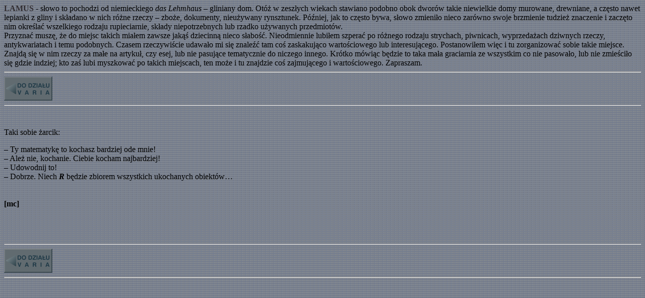

--- FILE ---
content_type: text/html
request_url: http://www.marekczeszek.com/sitemap/adrem/adrem-11/adrem-nnnn-lamu-text.htm
body_size: 1493
content:
<html>
<body>

<SCRIPT LANGUAGE="JScript">
function flipImage(url)
 {
 window.event.srcElement.src = url; 
 }
</SCRIPT>


<body background="tlo-va.gif">

<font color="#302C30"><b>LAMUS</b></font> - słowo to pochodzi od niemieckiego <i>das Lehmhaus</i> – gliniany dom. Otóż w zeszłych wiekach stawiano podobno obok dworów takie niewielkie domy murowane, drewniane, a często nawet lepianki z gliny i składano w nich różne rzeczy – zboże, dokumenty, nieużywany rynsztunek. Później, jak to często bywa, słowo zmieniło nieco zarówno swoje brzmienie tudzież znaczenie i zaczęto nim określać wszelkiego rodzaju rupieciarnie, składy niepotrzebnych lub rzadko używanych przedmiotów.
<br>
Przyznać muszę, że do miejsc takich miałem zawsze jakąś dziecinną nieco słabość. Nieodmiennie lubiłem szperać po różnego rodzaju strychach, piwnicach, wyprzedażach dziwnych rzeczy, antykwariatach i temu podobnych. Czasem rzeczywiście udawało mi się znaleźć tam coś zaskakująco wartościowego lub interesującego. Postanowiłem więc i tu zorganizować sobie takie miejsce. Znajdą się w nim rzeczy za małe na artykuł, czy esej, lub nie pasujące tematycznie do niczego innego. Krótko mówiąc będzie to taka mała graciarnia ze wszystkim co nie pasowało, lub nie zmieściło się gdzie indziej; kto zaś lubi myszkować po takich miejscach, ten może i tu znajdzie coś zajmującego i wartościowego. Zapraszam.
<hr>

<a HREF="adrem-vari.htm"
target="_parent"
onmouseover="flipImage('adrem-key-tovaria-mouseover.gif')" 
onmouseout="flipImage('adrem-key-tovaria-mouseout.gif')" 
onmousedown="flipImage('adrem-key-tovaria-mousedown.gif')">
<IMG NAME="imageflip" SRC="adrem-key-tovaria-mouseout.gif" border=0 width="96" height="48">
</a>
<hr><br><br>

Taki sobie żarcik:
<p>
– Ty matematykę to kochasz bardziej ode mnie!<br>
– Ależ nie, kochanie. Ciebie kocham najbardziej!<br>
– Udowodnij to!<br>
– Dobrze. Niech <b><i>R</i></b> będzie zbiorem wszystkich ukochanych obiektów…<br>
<br><br>
<b>[mc]</b>
<br><br><br><br>



<hr>
<a HREF="adrem-vari.htm"
target="_parent"
onmouseover="flipImage('adrem-key-tovaria-mouseover.gif')" 
onmouseout="flipImage('adrem-key-tovaria-mouseout.gif')" 
onmousedown="flipImage('adrem-key-tovaria-mousedown.gif')">
<IMG NAME="imageflip" SRC="adrem-key-tovaria-mouseout.gif" border=0 width="96" height="48">
</a>
<hr><br><br><br><br><br><br><br><br>


</body>

</html>


